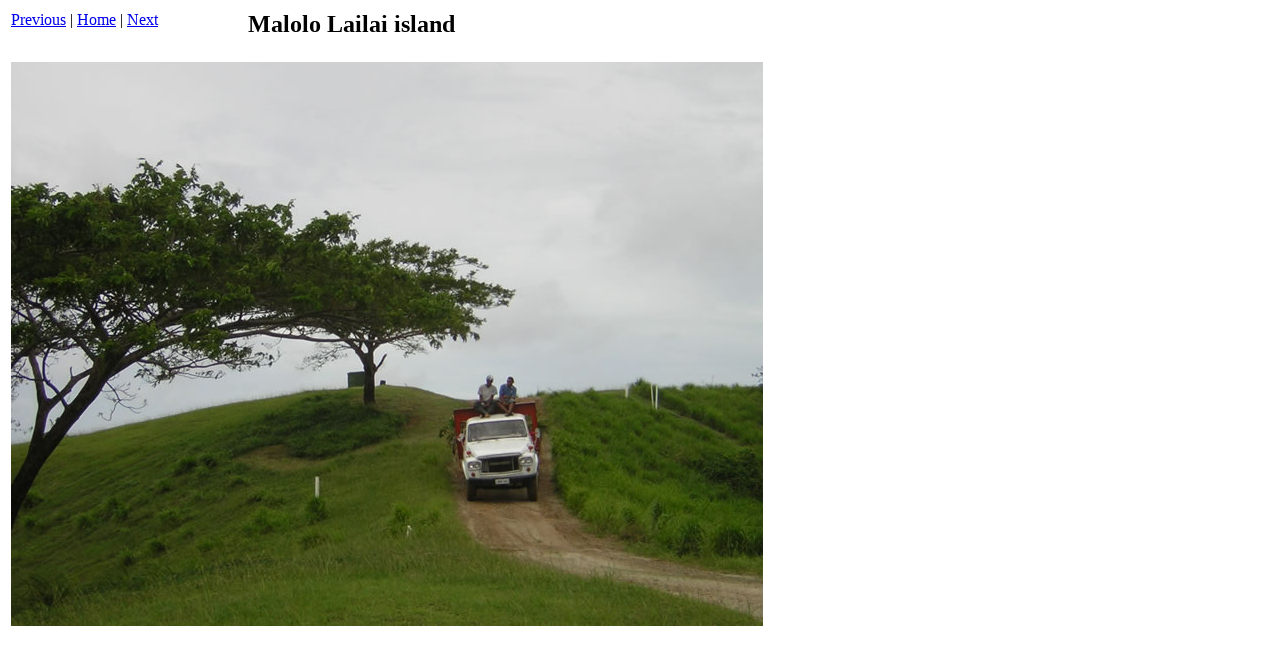

--- FILE ---
content_type: text/html
request_url: http://www.sioc.no/mermaid/images_fiji_yasawas/pages/016%20Malolo_JPG.htm
body_size: 329
content:
<html>
<head>
<title>Yasawas / 016 Malolo.JPG</title>
</head>
<body bgcolor="#ffffff">
<table border=0>
  <tr> 
    <td width="232" align="left" valign="top"><a href="015%20Malolo_JPG.htm">Previous</a> 
      | <a href="../index.htm">Home</a> | <a href="017%20Mana_jpg.htm">Next</a><br> 
      <br></td>
    <td width="512" align="left" valign="top"> <h2>Malolo Lailai island</h2></td>
  </tr>
  <tr align="left" valign="top"> 
    <td height="589" colspan="2"> <a href="../images/016%20Malolo_JPG.jpg"><img src="../images/016%20Malolo_JPG.jpg" width="752" height="564" border=0></a><br> 
    </td>
  </tr>
</table>
</body>
</html>